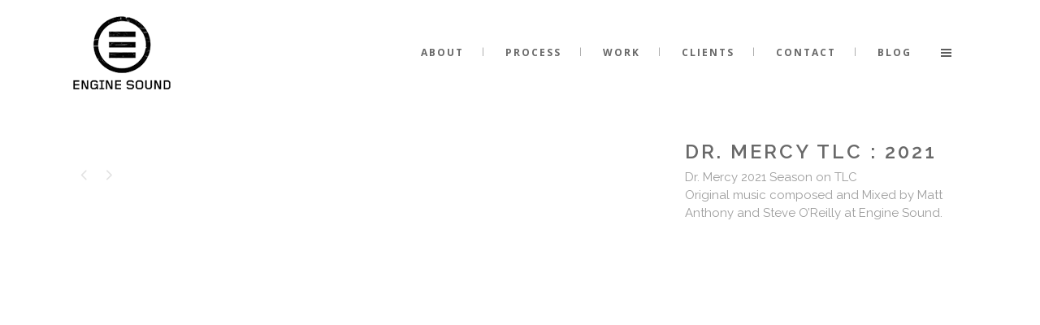

--- FILE ---
content_type: text/html; charset=UTF-8
request_url: https://enginesound.com/portfolio_page/dr-mercy-tlc-2021/
body_size: 11184
content:

<!DOCTYPE html>
<html lang="en-US">
<head>
    <meta charset="UTF-8"/>

	
			
			            <meta name=viewport content="width=device-width,initial-scale=1,user-scalable=no">
        
	<link rel="profile" href="http://gmpg.org/xfn/11" />
	    
	<meta name='robots' content='index, follow, max-image-preview:large, max-snippet:-1, max-video-preview:-1' />
	<style>img:is([sizes="auto" i], [sizes^="auto," i]) { contain-intrinsic-size: 3000px 1500px }</style>
	
	<!-- This site is optimized with the Yoast SEO plugin v26.8 - https://yoast.com/product/yoast-seo-wordpress/ -->
	<title>DR. MERCY TLC : 2021 - Engine Sound</title>
	<link rel="canonical" href="https://enginesound.com/portfolio_page/dr-mercy-tlc-2021/" />
	<meta property="og:locale" content="en_US" />
	<meta property="og:type" content="article" />
	<meta property="og:title" content="DR. MERCY TLC : 2021 - Engine Sound" />
	<meta property="og:description" content="Dr. Mercy 2021 Season on TLC Original music composed and Mixed by Matt Anthony and Steve O&#8217;Reilly at Engine Sound. &nbsp;" />
	<meta property="og:url" content="https://enginesound.com/portfolio_page/dr-mercy-tlc-2021/" />
	<meta property="og:site_name" content="Engine Sound" />
	<meta property="article:modified_time" content="2021-09-27T21:21:08+00:00" />
	<meta property="og:image" content="https://enginesound.com/wp-content/uploads/2021/08/dr.mercy_.png" />
	<meta property="og:image:width" content="1188" />
	<meta property="og:image:height" content="1074" />
	<meta property="og:image:type" content="image/png" />
	<meta name="twitter:card" content="summary_large_image" />
	<!-- / Yoast SEO plugin. -->


<link rel='dns-prefetch' href='//fonts.googleapis.com' />
<link rel="alternate" type="application/rss+xml" title="Engine Sound &raquo; Feed" href="https://enginesound.com/feed/" />
<link rel="alternate" type="application/rss+xml" title="Engine Sound &raquo; Comments Feed" href="https://enginesound.com/comments/feed/" />
<script type="text/javascript">
/* <![CDATA[ */
window._wpemojiSettings = {"baseUrl":"https:\/\/s.w.org\/images\/core\/emoji\/16.0.1\/72x72\/","ext":".png","svgUrl":"https:\/\/s.w.org\/images\/core\/emoji\/16.0.1\/svg\/","svgExt":".svg","source":{"concatemoji":"https:\/\/enginesound.com\/wp-includes\/js\/wp-emoji-release.min.js?ver=6.8.3"}};
/*! This file is auto-generated */
!function(s,n){var o,i,e;function c(e){try{var t={supportTests:e,timestamp:(new Date).valueOf()};sessionStorage.setItem(o,JSON.stringify(t))}catch(e){}}function p(e,t,n){e.clearRect(0,0,e.canvas.width,e.canvas.height),e.fillText(t,0,0);var t=new Uint32Array(e.getImageData(0,0,e.canvas.width,e.canvas.height).data),a=(e.clearRect(0,0,e.canvas.width,e.canvas.height),e.fillText(n,0,0),new Uint32Array(e.getImageData(0,0,e.canvas.width,e.canvas.height).data));return t.every(function(e,t){return e===a[t]})}function u(e,t){e.clearRect(0,0,e.canvas.width,e.canvas.height),e.fillText(t,0,0);for(var n=e.getImageData(16,16,1,1),a=0;a<n.data.length;a++)if(0!==n.data[a])return!1;return!0}function f(e,t,n,a){switch(t){case"flag":return n(e,"\ud83c\udff3\ufe0f\u200d\u26a7\ufe0f","\ud83c\udff3\ufe0f\u200b\u26a7\ufe0f")?!1:!n(e,"\ud83c\udde8\ud83c\uddf6","\ud83c\udde8\u200b\ud83c\uddf6")&&!n(e,"\ud83c\udff4\udb40\udc67\udb40\udc62\udb40\udc65\udb40\udc6e\udb40\udc67\udb40\udc7f","\ud83c\udff4\u200b\udb40\udc67\u200b\udb40\udc62\u200b\udb40\udc65\u200b\udb40\udc6e\u200b\udb40\udc67\u200b\udb40\udc7f");case"emoji":return!a(e,"\ud83e\udedf")}return!1}function g(e,t,n,a){var r="undefined"!=typeof WorkerGlobalScope&&self instanceof WorkerGlobalScope?new OffscreenCanvas(300,150):s.createElement("canvas"),o=r.getContext("2d",{willReadFrequently:!0}),i=(o.textBaseline="top",o.font="600 32px Arial",{});return e.forEach(function(e){i[e]=t(o,e,n,a)}),i}function t(e){var t=s.createElement("script");t.src=e,t.defer=!0,s.head.appendChild(t)}"undefined"!=typeof Promise&&(o="wpEmojiSettingsSupports",i=["flag","emoji"],n.supports={everything:!0,everythingExceptFlag:!0},e=new Promise(function(e){s.addEventListener("DOMContentLoaded",e,{once:!0})}),new Promise(function(t){var n=function(){try{var e=JSON.parse(sessionStorage.getItem(o));if("object"==typeof e&&"number"==typeof e.timestamp&&(new Date).valueOf()<e.timestamp+604800&&"object"==typeof e.supportTests)return e.supportTests}catch(e){}return null}();if(!n){if("undefined"!=typeof Worker&&"undefined"!=typeof OffscreenCanvas&&"undefined"!=typeof URL&&URL.createObjectURL&&"undefined"!=typeof Blob)try{var e="postMessage("+g.toString()+"("+[JSON.stringify(i),f.toString(),p.toString(),u.toString()].join(",")+"));",a=new Blob([e],{type:"text/javascript"}),r=new Worker(URL.createObjectURL(a),{name:"wpTestEmojiSupports"});return void(r.onmessage=function(e){c(n=e.data),r.terminate(),t(n)})}catch(e){}c(n=g(i,f,p,u))}t(n)}).then(function(e){for(var t in e)n.supports[t]=e[t],n.supports.everything=n.supports.everything&&n.supports[t],"flag"!==t&&(n.supports.everythingExceptFlag=n.supports.everythingExceptFlag&&n.supports[t]);n.supports.everythingExceptFlag=n.supports.everythingExceptFlag&&!n.supports.flag,n.DOMReady=!1,n.readyCallback=function(){n.DOMReady=!0}}).then(function(){return e}).then(function(){var e;n.supports.everything||(n.readyCallback(),(e=n.source||{}).concatemoji?t(e.concatemoji):e.wpemoji&&e.twemoji&&(t(e.twemoji),t(e.wpemoji)))}))}((window,document),window._wpemojiSettings);
/* ]]> */
</script>
<link rel='stylesheet' id='mb.miniAudioPlayer.css-css' href='https://enginesound.com/wp-content/plugins/wp-miniaudioplayer/css/miniplayer.css?ver=1.9.7' type='text/css' media='screen' />
<link rel='stylesheet' id='layerslider-css' href='https://enginesound.com/wp-content/plugins/LayerSlider/assets/static/layerslider/css/layerslider.css?ver=6.11.9' type='text/css' media='all' />
<link rel='stylesheet' id='ls-google-fonts-css' href='https://fonts.googleapis.com/css?family=Lato:100,300,regular,700,900%7COpen+Sans:300%7CIndie+Flower:regular%7COswald:300,regular,700&#038;subset=latin%2Clatin-ext' type='text/css' media='all' />
<style id='wp-emoji-styles-inline-css' type='text/css'>

	img.wp-smiley, img.emoji {
		display: inline !important;
		border: none !important;
		box-shadow: none !important;
		height: 1em !important;
		width: 1em !important;
		margin: 0 0.07em !important;
		vertical-align: -0.1em !important;
		background: none !important;
		padding: 0 !important;
	}
</style>
<link rel='stylesheet' id='wp-block-library-css' href='https://enginesound.com/wp-includes/css/dist/block-library/style.min.css?ver=6.8.3' type='text/css' media='all' />
<style id='classic-theme-styles-inline-css' type='text/css'>
/*! This file is auto-generated */
.wp-block-button__link{color:#fff;background-color:#32373c;border-radius:9999px;box-shadow:none;text-decoration:none;padding:calc(.667em + 2px) calc(1.333em + 2px);font-size:1.125em}.wp-block-file__button{background:#32373c;color:#fff;text-decoration:none}
</style>
<style id='global-styles-inline-css' type='text/css'>
:root{--wp--preset--aspect-ratio--square: 1;--wp--preset--aspect-ratio--4-3: 4/3;--wp--preset--aspect-ratio--3-4: 3/4;--wp--preset--aspect-ratio--3-2: 3/2;--wp--preset--aspect-ratio--2-3: 2/3;--wp--preset--aspect-ratio--16-9: 16/9;--wp--preset--aspect-ratio--9-16: 9/16;--wp--preset--color--black: #000000;--wp--preset--color--cyan-bluish-gray: #abb8c3;--wp--preset--color--white: #ffffff;--wp--preset--color--pale-pink: #f78da7;--wp--preset--color--vivid-red: #cf2e2e;--wp--preset--color--luminous-vivid-orange: #ff6900;--wp--preset--color--luminous-vivid-amber: #fcb900;--wp--preset--color--light-green-cyan: #7bdcb5;--wp--preset--color--vivid-green-cyan: #00d084;--wp--preset--color--pale-cyan-blue: #8ed1fc;--wp--preset--color--vivid-cyan-blue: #0693e3;--wp--preset--color--vivid-purple: #9b51e0;--wp--preset--gradient--vivid-cyan-blue-to-vivid-purple: linear-gradient(135deg,rgba(6,147,227,1) 0%,rgb(155,81,224) 100%);--wp--preset--gradient--light-green-cyan-to-vivid-green-cyan: linear-gradient(135deg,rgb(122,220,180) 0%,rgb(0,208,130) 100%);--wp--preset--gradient--luminous-vivid-amber-to-luminous-vivid-orange: linear-gradient(135deg,rgba(252,185,0,1) 0%,rgba(255,105,0,1) 100%);--wp--preset--gradient--luminous-vivid-orange-to-vivid-red: linear-gradient(135deg,rgba(255,105,0,1) 0%,rgb(207,46,46) 100%);--wp--preset--gradient--very-light-gray-to-cyan-bluish-gray: linear-gradient(135deg,rgb(238,238,238) 0%,rgb(169,184,195) 100%);--wp--preset--gradient--cool-to-warm-spectrum: linear-gradient(135deg,rgb(74,234,220) 0%,rgb(151,120,209) 20%,rgb(207,42,186) 40%,rgb(238,44,130) 60%,rgb(251,105,98) 80%,rgb(254,248,76) 100%);--wp--preset--gradient--blush-light-purple: linear-gradient(135deg,rgb(255,206,236) 0%,rgb(152,150,240) 100%);--wp--preset--gradient--blush-bordeaux: linear-gradient(135deg,rgb(254,205,165) 0%,rgb(254,45,45) 50%,rgb(107,0,62) 100%);--wp--preset--gradient--luminous-dusk: linear-gradient(135deg,rgb(255,203,112) 0%,rgb(199,81,192) 50%,rgb(65,88,208) 100%);--wp--preset--gradient--pale-ocean: linear-gradient(135deg,rgb(255,245,203) 0%,rgb(182,227,212) 50%,rgb(51,167,181) 100%);--wp--preset--gradient--electric-grass: linear-gradient(135deg,rgb(202,248,128) 0%,rgb(113,206,126) 100%);--wp--preset--gradient--midnight: linear-gradient(135deg,rgb(2,3,129) 0%,rgb(40,116,252) 100%);--wp--preset--font-size--small: 13px;--wp--preset--font-size--medium: 20px;--wp--preset--font-size--large: 36px;--wp--preset--font-size--x-large: 42px;--wp--preset--spacing--20: 0.44rem;--wp--preset--spacing--30: 0.67rem;--wp--preset--spacing--40: 1rem;--wp--preset--spacing--50: 1.5rem;--wp--preset--spacing--60: 2.25rem;--wp--preset--spacing--70: 3.38rem;--wp--preset--spacing--80: 5.06rem;--wp--preset--shadow--natural: 6px 6px 9px rgba(0, 0, 0, 0.2);--wp--preset--shadow--deep: 12px 12px 50px rgba(0, 0, 0, 0.4);--wp--preset--shadow--sharp: 6px 6px 0px rgba(0, 0, 0, 0.2);--wp--preset--shadow--outlined: 6px 6px 0px -3px rgba(255, 255, 255, 1), 6px 6px rgba(0, 0, 0, 1);--wp--preset--shadow--crisp: 6px 6px 0px rgba(0, 0, 0, 1);}:where(.is-layout-flex){gap: 0.5em;}:where(.is-layout-grid){gap: 0.5em;}body .is-layout-flex{display: flex;}.is-layout-flex{flex-wrap: wrap;align-items: center;}.is-layout-flex > :is(*, div){margin: 0;}body .is-layout-grid{display: grid;}.is-layout-grid > :is(*, div){margin: 0;}:where(.wp-block-columns.is-layout-flex){gap: 2em;}:where(.wp-block-columns.is-layout-grid){gap: 2em;}:where(.wp-block-post-template.is-layout-flex){gap: 1.25em;}:where(.wp-block-post-template.is-layout-grid){gap: 1.25em;}.has-black-color{color: var(--wp--preset--color--black) !important;}.has-cyan-bluish-gray-color{color: var(--wp--preset--color--cyan-bluish-gray) !important;}.has-white-color{color: var(--wp--preset--color--white) !important;}.has-pale-pink-color{color: var(--wp--preset--color--pale-pink) !important;}.has-vivid-red-color{color: var(--wp--preset--color--vivid-red) !important;}.has-luminous-vivid-orange-color{color: var(--wp--preset--color--luminous-vivid-orange) !important;}.has-luminous-vivid-amber-color{color: var(--wp--preset--color--luminous-vivid-amber) !important;}.has-light-green-cyan-color{color: var(--wp--preset--color--light-green-cyan) !important;}.has-vivid-green-cyan-color{color: var(--wp--preset--color--vivid-green-cyan) !important;}.has-pale-cyan-blue-color{color: var(--wp--preset--color--pale-cyan-blue) !important;}.has-vivid-cyan-blue-color{color: var(--wp--preset--color--vivid-cyan-blue) !important;}.has-vivid-purple-color{color: var(--wp--preset--color--vivid-purple) !important;}.has-black-background-color{background-color: var(--wp--preset--color--black) !important;}.has-cyan-bluish-gray-background-color{background-color: var(--wp--preset--color--cyan-bluish-gray) !important;}.has-white-background-color{background-color: var(--wp--preset--color--white) !important;}.has-pale-pink-background-color{background-color: var(--wp--preset--color--pale-pink) !important;}.has-vivid-red-background-color{background-color: var(--wp--preset--color--vivid-red) !important;}.has-luminous-vivid-orange-background-color{background-color: var(--wp--preset--color--luminous-vivid-orange) !important;}.has-luminous-vivid-amber-background-color{background-color: var(--wp--preset--color--luminous-vivid-amber) !important;}.has-light-green-cyan-background-color{background-color: var(--wp--preset--color--light-green-cyan) !important;}.has-vivid-green-cyan-background-color{background-color: var(--wp--preset--color--vivid-green-cyan) !important;}.has-pale-cyan-blue-background-color{background-color: var(--wp--preset--color--pale-cyan-blue) !important;}.has-vivid-cyan-blue-background-color{background-color: var(--wp--preset--color--vivid-cyan-blue) !important;}.has-vivid-purple-background-color{background-color: var(--wp--preset--color--vivid-purple) !important;}.has-black-border-color{border-color: var(--wp--preset--color--black) !important;}.has-cyan-bluish-gray-border-color{border-color: var(--wp--preset--color--cyan-bluish-gray) !important;}.has-white-border-color{border-color: var(--wp--preset--color--white) !important;}.has-pale-pink-border-color{border-color: var(--wp--preset--color--pale-pink) !important;}.has-vivid-red-border-color{border-color: var(--wp--preset--color--vivid-red) !important;}.has-luminous-vivid-orange-border-color{border-color: var(--wp--preset--color--luminous-vivid-orange) !important;}.has-luminous-vivid-amber-border-color{border-color: var(--wp--preset--color--luminous-vivid-amber) !important;}.has-light-green-cyan-border-color{border-color: var(--wp--preset--color--light-green-cyan) !important;}.has-vivid-green-cyan-border-color{border-color: var(--wp--preset--color--vivid-green-cyan) !important;}.has-pale-cyan-blue-border-color{border-color: var(--wp--preset--color--pale-cyan-blue) !important;}.has-vivid-cyan-blue-border-color{border-color: var(--wp--preset--color--vivid-cyan-blue) !important;}.has-vivid-purple-border-color{border-color: var(--wp--preset--color--vivid-purple) !important;}.has-vivid-cyan-blue-to-vivid-purple-gradient-background{background: var(--wp--preset--gradient--vivid-cyan-blue-to-vivid-purple) !important;}.has-light-green-cyan-to-vivid-green-cyan-gradient-background{background: var(--wp--preset--gradient--light-green-cyan-to-vivid-green-cyan) !important;}.has-luminous-vivid-amber-to-luminous-vivid-orange-gradient-background{background: var(--wp--preset--gradient--luminous-vivid-amber-to-luminous-vivid-orange) !important;}.has-luminous-vivid-orange-to-vivid-red-gradient-background{background: var(--wp--preset--gradient--luminous-vivid-orange-to-vivid-red) !important;}.has-very-light-gray-to-cyan-bluish-gray-gradient-background{background: var(--wp--preset--gradient--very-light-gray-to-cyan-bluish-gray) !important;}.has-cool-to-warm-spectrum-gradient-background{background: var(--wp--preset--gradient--cool-to-warm-spectrum) !important;}.has-blush-light-purple-gradient-background{background: var(--wp--preset--gradient--blush-light-purple) !important;}.has-blush-bordeaux-gradient-background{background: var(--wp--preset--gradient--blush-bordeaux) !important;}.has-luminous-dusk-gradient-background{background: var(--wp--preset--gradient--luminous-dusk) !important;}.has-pale-ocean-gradient-background{background: var(--wp--preset--gradient--pale-ocean) !important;}.has-electric-grass-gradient-background{background: var(--wp--preset--gradient--electric-grass) !important;}.has-midnight-gradient-background{background: var(--wp--preset--gradient--midnight) !important;}.has-small-font-size{font-size: var(--wp--preset--font-size--small) !important;}.has-medium-font-size{font-size: var(--wp--preset--font-size--medium) !important;}.has-large-font-size{font-size: var(--wp--preset--font-size--large) !important;}.has-x-large-font-size{font-size: var(--wp--preset--font-size--x-large) !important;}
:where(.wp-block-post-template.is-layout-flex){gap: 1.25em;}:where(.wp-block-post-template.is-layout-grid){gap: 1.25em;}
:where(.wp-block-columns.is-layout-flex){gap: 2em;}:where(.wp-block-columns.is-layout-grid){gap: 2em;}
:root :where(.wp-block-pullquote){font-size: 1.5em;line-height: 1.6;}
</style>
<link rel='stylesheet' id='contact-form-7-css' href='https://enginesound.com/wp-content/plugins/contact-form-7/includes/css/styles.css?ver=6.1.4' type='text/css' media='all' />
<link rel='stylesheet' id='wp-components-css' href='https://enginesound.com/wp-includes/css/dist/components/style.min.css?ver=6.8.3' type='text/css' media='all' />
<link rel='stylesheet' id='godaddy-styles-css' href='https://enginesound.com/wp-content/mu-plugins/vendor/wpex/godaddy-launch/includes/Dependencies/GoDaddy/Styles/build/latest.css?ver=2.0.2' type='text/css' media='all' />
<link rel='stylesheet' id='hazel-default-style-css' href='https://enginesound.com/wp-content/themes/hazel/style.css?ver=6.8.3' type='text/css' media='all' />
<link rel='stylesheet' id='hazel-font-awesome-css' href='https://enginesound.com/wp-content/themes/hazel/css/font-awesome/css/font-awesome.min.css?ver=6.8.3' type='text/css' media='all' />
<link rel='stylesheet' id='hazel-elegant-icons-css' href='https://enginesound.com/wp-content/themes/hazel/css/elegant-icons/css/elegant-icons.min.css?ver=6.8.3' type='text/css' media='all' />
<link rel='stylesheet' id='mediaelement-css' href='https://enginesound.com/wp-includes/js/mediaelement/mediaelementplayer-legacy.min.css?ver=4.2.17' type='text/css' media='all' />
<link rel='stylesheet' id='wp-mediaelement-css' href='https://enginesound.com/wp-includes/js/mediaelement/wp-mediaelement.min.css?ver=6.8.3' type='text/css' media='all' />
<link rel='stylesheet' id='hazel-stylesheet-css' href='https://enginesound.com/wp-content/themes/hazel/css/stylesheet.css?ver=6.8.3' type='text/css' media='all' />
<link rel='stylesheet' id='hazel-responsive-css' href='https://enginesound.com/wp-content/themes/hazel/css/responsive.min.css?ver=6.8.3' type='text/css' media='all' />
<link rel='stylesheet' id='hazel-style-dynamic-responsive-css' href='https://enginesound.com/wp-content/themes/hazel/css/style_dynamic_responsive.css?ver=1765911055' type='text/css' media='all' />
<link rel='stylesheet' id='hazel-style-dynamic-css' href='https://enginesound.com/wp-content/themes/hazel/css/style_dynamic.css?ver=1765911055' type='text/css' media='all' />
<style id='hazel-style-dynamic-inline-css' type='text/css'>
@media only screen and (max-width: 1000px){
    .mobile_menu_button {
        display: none !important;
    }
}

.projects_holder article .portfolio_description h5.portfolio_title a {
    font-size: 11px !important;
}

@media (min-width: 1000px){
    .q_circles_holder.three_columns .q_circle_inner {
        width: 60px;
        height: 60px;
    }
}
</style>
<link rel='stylesheet' id='js_composer_front-css' href='https://enginesound.com/wp-content/plugins/js_composer/assets/css/js_composer.min.css?ver=6.7.0' type='text/css' media='all' />
<link rel='stylesheet' id='hazel-google-fonts-css' href='https://fonts.googleapis.com/css?family=Source+Sans+Pro%3A100%2C100i%2C200%2C200i%2C300%2C300i%2C400%2C400i%2C500%2C500i%2C600%2C600i%2C700%2C700i%2C800%2C800i%2C900%2C900i%7COpen+Sans%3A100%2C100i%2C200%2C200i%2C300%2C300i%2C400%2C400i%2C500%2C500i%2C600%2C600i%2C700%2C700i%2C800%2C800i%2C900%2C900i%7CRaleway%3A100%2C100i%2C200%2C200i%2C300%2C300i%2C400%2C400i%2C500%2C500i%2C600%2C600i%2C700%2C700i%2C800%2C800i%2C900%2C900i&#038;subset=latin%2Clatin-ext&#038;ver=1.0.0' type='text/css' media='all' />
<script type="text/javascript" src="https://enginesound.com/wp-includes/js/jquery/jquery.min.js?ver=3.7.1" id="jquery-core-js"></script>
<script type="text/javascript" src="https://enginesound.com/wp-includes/js/jquery/jquery-migrate.min.js?ver=3.4.1" id="jquery-migrate-js"></script>
<script type="text/javascript" src="https://enginesound.com/wp-content/plugins/wp-miniaudioplayer/js/jquery.mb.miniAudioPlayer.js?ver=1.9.7" id="mb.miniAudioPlayer-js"></script>
<script type="text/javascript" src="https://enginesound.com/wp-content/plugins/wp-miniaudioplayer/js/map_overwrite_default_me.js?ver=1.9.7" id="map_overwrite_default_me-js"></script>
<script type="text/javascript" id="layerslider-utils-js-extra">
/* <![CDATA[ */
var LS_Meta = {"v":"6.11.9","fixGSAP":"1"};
/* ]]> */
</script>
<script type="text/javascript" src="https://enginesound.com/wp-content/plugins/LayerSlider/assets/static/layerslider/js/layerslider.utils.js?ver=6.11.9" id="layerslider-utils-js"></script>
<script type="text/javascript" src="https://enginesound.com/wp-content/plugins/LayerSlider/assets/static/layerslider/js/layerslider.kreaturamedia.jquery.js?ver=6.11.9" id="layerslider-js"></script>
<script type="text/javascript" src="https://enginesound.com/wp-content/plugins/LayerSlider/assets/static/layerslider/js/layerslider.transitions.js?ver=6.11.9" id="layerslider-transitions-js"></script>
<meta name="generator" content="Powered by LayerSlider 6.11.9 - Multi-Purpose, Responsive, Parallax, Mobile-Friendly Slider Plugin for WordPress." />
<!-- LayerSlider updates and docs at: https://layerslider.kreaturamedia.com -->
<link rel="https://api.w.org/" href="https://enginesound.com/wp-json/" /><link rel="EditURI" type="application/rsd+xml" title="RSD" href="https://enginesound.com/xmlrpc.php?rsd" />
<meta name="generator" content="WordPress 6.8.3" />
<link rel='shortlink' href='https://enginesound.com/?p=20432' />
<link rel="alternate" title="oEmbed (JSON)" type="application/json+oembed" href="https://enginesound.com/wp-json/oembed/1.0/embed?url=https%3A%2F%2Fenginesound.com%2Fportfolio_page%2Fdr-mercy-tlc-2021%2F" />
<link rel="alternate" title="oEmbed (XML)" type="text/xml+oembed" href="https://enginesound.com/wp-json/oembed/1.0/embed?url=https%3A%2F%2Fenginesound.com%2Fportfolio_page%2Fdr-mercy-tlc-2021%2F&#038;format=xml" />
<noscript><style>.vce-row-container .vcv-lozad {display: none}</style></noscript><meta name="generator" content="Powered by Visual Composer Website Builder - fast and easy-to-use drag and drop visual editor for WordPress."/>
<!-- start miniAudioPlayer custom CSS -->

<style id="map_custom_css">
       /* DO NOT REMOVE OR MODIFY */
/*{"skinName": "mattSkin", "borderRadius": 5, "main": "rgb(102, 102, 102)", "secondary": "rgb(238, 238, 238)", "playerPadding": 0}*/
/* END - DO NOT REMOVE OR MODIFY */
/*++++++++++++++++++++++++++++++++++++++++++++++++++
Copyright (c) 2001-2014. Matteo Bicocchi (Pupunzi);
http://pupunzi.com/mb.components/mb.miniAudioPlayer/demo/skinMaker.html

Skin name: mattSkin
borderRadius: 5
background: rgb(102, 102, 102)
icons: rgb(238, 238, 238)
border: rgb(225, 225, 225)
borderLeft: rgb(128, 128, 128)
borderRight: rgb(77, 77, 77)
mute: rgba(238, 238, 238, 0.4)
download: rgba(102, 102, 102, 0.4)
downloadHover: rgb(102, 102, 102)
++++++++++++++++++++++++++++++++++++++++++++++++++*/

/* Older browser (IE8) - not supporting rgba() */
.mbMiniPlayer.mattSkin .playerTable span{background-color:#666666}
.mbMiniPlayer.mattSkin .playerTable span.map_play{border-left:1px solid #666666;}
.mbMiniPlayer.mattSkin .playerTable span.map_volume{border-right:1px solid #666666;}
.mbMiniPlayer.mattSkin .playerTable span.map_volume.mute{color: #eeeeee;}
.mbMiniPlayer.mattSkin .map_download{color: #eeeeee;}
.mbMiniPlayer.mattSkin .map_download:hover{color: #eeeeee;}
.mbMiniPlayer.mattSkin .playerTable span{color: #eeeeee;}
.mbMiniPlayer.mattSkin .playerTable {border: 1px solid #eeeeee !important;}

/*++++++++++++++++++++++++++++++++++++++++++++++++*/

.mbMiniPlayer.mattSkin .playerTable{background-color:transparent; border-radius:5px !important;}
.mbMiniPlayer.mattSkin .playerTable span{background-color:rgb(102, 102, 102); padding:3px !important; font-size: 20px;}
.mbMiniPlayer.mattSkin .playerTable span.map_time{ font-size: 12px !important; width: 50px !important}
.mbMiniPlayer.mattSkin .playerTable span.map_title{ padding:4px !important}
.mbMiniPlayer.mattSkin .playerTable span.map_play{border-left:1px solid rgb(77, 77, 77); border-radius:0 4px 4px 0 !important;}
.mbMiniPlayer.mattSkin .playerTable span.map_volume{padding-left:6px !important}
.mbMiniPlayer.mattSkin .playerTable span.map_volume{border-right:1px solid rgb(128, 128, 128); border-radius:4px 0 0 4px !important;}
.mbMiniPlayer.mattSkin .playerTable span.map_volume.mute{color: rgba(238, 238, 238, 0.4);}
.mbMiniPlayer.mattSkin .map_download{color: rgba(102, 102, 102, 0.4);}
.mbMiniPlayer.mattSkin .map_download:hover{color: rgb(102, 102, 102);}
.mbMiniPlayer.mattSkin .playerTable span{color: rgb(238, 238, 238);text-shadow: none!important;}
.mbMiniPlayer.mattSkin .playerTable span{color: rgb(238, 238, 238);}
.mbMiniPlayer.mattSkin .playerTable {border: 1px solid rgb(225, 225, 225) !important;}
.mbMiniPlayer.mattSkin .playerTable span.map_title{color: #000; text-shadow:none!important}
.mbMiniPlayer.mattSkin .playerTable .jp-load-bar{background-color:rgba(102, 102, 102, 0.3);}
.mbMiniPlayer.mattSkin .playerTable .jp-play-bar{background-color:#666666;}
.mbMiniPlayer.mattSkin .playerTable span.map_volumeLevel a{background-color:rgb(255, 255, 255); height:80%!important }
.mbMiniPlayer.mattSkin .playerTable span.map_volumeLevel a.sel{background-color:#eeeeee;}
.mbMiniPlayer.mattSkin  span.map_download{font-size:50px !important;}
/* Wordpress playlist select */
.map_pl_container .pl_item.sel{background-color:rgba(102, 102, 102, 0.1) !important; color: #999}
/*++++++++++++++++++++++++++++++++++++++++++++++++*/
       </style>
	
<!-- end miniAudioPlayer custom CSS -->	
<meta name="generator" content="Powered by WPBakery Page Builder - drag and drop page builder for WordPress."/>
<link rel="icon" href="https://enginesound.com/wp-content/uploads/2021/11/cropped-enginesound512-32x32.png" sizes="32x32" />
<link rel="icon" href="https://enginesound.com/wp-content/uploads/2021/11/cropped-enginesound512-192x192.png" sizes="192x192" />
<link rel="apple-touch-icon" href="https://enginesound.com/wp-content/uploads/2021/11/cropped-enginesound512-180x180.png" />
<meta name="msapplication-TileImage" content="https://enginesound.com/wp-content/uploads/2021/11/cropped-enginesound512-270x270.png" />
<noscript><style> .wpb_animate_when_almost_visible { opacity: 1; }</style></noscript></head>

<body class="wp-singular portfolio_page-template-default single single-portfolio_page postid-20432 wp-theme-hazel hazel-core-1.0.6 vcwb ajax_fade page_not_loaded  vertical_menu_transparency vertical_menu_transparency_on select-theme-ver-4.5 wpb-js-composer js-comp-ver-6.7.0 vc_responsive">
        <div class="ajax_loader"><div class="ajax_loader_1"><div class="wave"><div class="bounce1"></div><div class="bounce2"></div><div class="bounce3"></div></div></div></div>
    
    <div class="wrapper">
    <div class="wrapper_inner">
                    <header class="page_header  regular">
		        <div class="header_inner clearfix">

			            <div class="header_top_bottom_holder">
				                <div class="header_bottom clearfix" style='' >
					                    <div class="container">
                        <div class="container_inner clearfix">
														                            <div class="header_inner_left">
																                                    <div class="mobile_menu_button"><span><i class="fa fa-bars"></i></span></div>
								                                <div class="logo_wrapper">
									                                    <div class="q_logo"><a href="https://enginesound.com/"><img class="normal" src="https://enginesound.com/wp-content/uploads/2021/12/LOGO2-1.png" alt="Logo"/><img class="light" src="https://enginesound.com/wp-content/uploads/2021/12/LOGO2-1.png" alt="Logo"/><img class="dark" src="https://enginesound.com/wp-content/uploads/2021/12/LOGO2-1.png" alt="Logo"/><img class="sticky" src="https://enginesound.com/wp-content/uploads/2021/12/LOGO2-1.png" alt="Logo"/><img class="popup" src="https://enginesound.com/wp-content/uploads/2021/12/LOGO2-1.png" alt="Logo"/></a></div>
									                                </div>
																                            </div>
																														                                    <div class="header_inner_right">
                                        <div class="side_menu_button_wrapper right">
																						                                            <div class="side_menu_button">
																								                                                    <a href="javascript:void(0)" class="popup_menu normal"><span class="popup_menu_inner"><i class="line">&nbsp;</i></span></a>
																								                                            </div>
                                        </div>
                                    </div>
								                                <nav class="main_menu drop_down right">
									<ul id="menu-matt-new" class=""><li id="nav-menu-item-20270" class="menu-item menu-item-type-post_type menu-item-object-page  narrow"><a href="https://enginesound.com/about-us-grid/" class=""><i class="menu_icon fa blank"></i><span>ABOUT</span><span class="plus"></span></a></li>
<li id="nav-menu-item-20276" class="menu-item menu-item-type-post_type menu-item-object-page  narrow"><a href="https://enginesound.com/process-shortcode/" class=""><i class="menu_icon fa blank"></i><span>PROCESS</span><span class="plus"></span></a></li>
<li id="nav-menu-item-20273" class="menu-item menu-item-type-post_type menu-item-object-page menu-item-home  narrow"><a href="https://enginesound.com/" class=""><i class="menu_icon fa blank"></i><span>WORK</span><span class="plus"></span></a></li>
<li id="nav-menu-item-20272" class="menu-item menu-item-type-post_type menu-item-object-page  narrow"><a href="https://enginesound.com/clients-carousel/" class=""><i class="menu_icon fa blank"></i><span>CLIENTS</span><span class="plus"></span></a></li>
<li id="nav-menu-item-20275" class="menu-item menu-item-type-post_type menu-item-object-page  narrow"><a href="https://enginesound.com/contact/" class=""><i class="menu_icon fa blank"></i><span>CONTACT</span><span class="plus"></span></a></li>
<li id="nav-menu-item-20271" class="menu-item menu-item-type-post_type menu-item-object-page  narrow"><a href="https://enginesound.com/blog/" class=""><i class="menu_icon fa blank"></i><span>BLOG</span><span class="plus"></span></a></li>
</ul>                                </nav>
																							                                <nav class="mobile_menu">
									<ul id="menu-matt-new-1" class=""><li id="mobile-menu-item-20270" class="menu-item menu-item-type-post_type menu-item-object-page "><a href="https://enginesound.com/about-us-grid/" class=""><span>ABOUT</span></a><span class="mobile_arrow"><i class="fa fa-angle-right"></i><i class="fa fa-angle-down"></i></span></li>
<li id="mobile-menu-item-20276" class="menu-item menu-item-type-post_type menu-item-object-page "><a href="https://enginesound.com/process-shortcode/" class=""><span>PROCESS</span></a><span class="mobile_arrow"><i class="fa fa-angle-right"></i><i class="fa fa-angle-down"></i></span></li>
<li id="mobile-menu-item-20273" class="menu-item menu-item-type-post_type menu-item-object-page menu-item-home "><a href="https://enginesound.com/" class=""><span>WORK</span></a><span class="mobile_arrow"><i class="fa fa-angle-right"></i><i class="fa fa-angle-down"></i></span></li>
<li id="mobile-menu-item-20272" class="menu-item menu-item-type-post_type menu-item-object-page "><a href="https://enginesound.com/clients-carousel/" class=""><span>CLIENTS</span></a><span class="mobile_arrow"><i class="fa fa-angle-right"></i><i class="fa fa-angle-down"></i></span></li>
<li id="mobile-menu-item-20275" class="menu-item menu-item-type-post_type menu-item-object-page "><a href="https://enginesound.com/contact/" class=""><span>CONTACT</span></a><span class="mobile_arrow"><i class="fa fa-angle-right"></i><i class="fa fa-angle-down"></i></span></li>
<li id="mobile-menu-item-20271" class="menu-item menu-item-type-post_type menu-item-object-page "><a href="https://enginesound.com/blog/" class=""><span>BLOG</span></a><span class="mobile_arrow"><i class="fa fa-angle-right"></i><i class="fa fa-angle-down"></i></span></li>
</ul>                                </nav>
								                            </div>
                        </div>
						                    </div>
                </div>
            </div>

    </header>
    <div class="popup_menu_holder_outer">
        <div class="popup_menu_holder">
            <div class="popup_menu_holder_inner">
                <nav class="popup_menu">
					<ul id="menu-matt-new-2" class=""><li id="popup-menu-item-20270" class="menu-item menu-item-type-post_type menu-item-object-page "><a href="https://enginesound.com/about-us-grid/" class=""><span>ABOUT</span></a></li>
<li id="popup-menu-item-20276" class="menu-item menu-item-type-post_type menu-item-object-page "><a href="https://enginesound.com/process-shortcode/" class=""><span>PROCESS</span></a></li>
<li id="popup-menu-item-20273" class="menu-item menu-item-type-post_type menu-item-object-page menu-item-home "><a href="https://enginesound.com/" class=""><span>WORK</span></a></li>
<li id="popup-menu-item-20272" class="menu-item menu-item-type-post_type menu-item-object-page "><a href="https://enginesound.com/clients-carousel/" class=""><span>CLIENTS</span></a></li>
<li id="popup-menu-item-20275" class="menu-item menu-item-type-post_type menu-item-object-page "><a href="https://enginesound.com/contact/" class=""><span>CONTACT</span></a></li>
<li id="popup-menu-item-20271" class="menu-item menu-item-type-post_type menu-item-object-page "><a href="https://enginesound.com/blog/" class=""><span>BLOG</span></a></li>
</ul>                </nav>
            </div>
        </div>
    </div>
		    <a id='back_to_top' href='#'>
			<span class="fa-stack">
				<span class="arrow_carrot-up"></span>
			</span>
    </a>

        <div class="content content_top_margin_none">
			            <div class="meta">

                
        <div class="seo_title">DR. MERCY TLC : 2021 - Engine Sound</div>

				
                <span id="qode_page_id">20432</span>
                <div class="body_classes">wp-singular,portfolio_page-template-default,single,single-portfolio_page,postid-20432,wp-theme-hazel,hazel-core-1.0.6,vcwb,ajax_fade,page_not_loaded,,vertical_menu_transparency,vertical_menu_transparency_on,select-theme-ver-4.5,wpb-js-composer js-comp-ver-6.7.0,vc_responsive</div>
            </div>
                    <div class="content_inner">			                        			
<div class="container" style="">
	<div class="container_inner default_template_holder clearfix">
		<div class="portfolio_single small-images">
			
<div class="two_columns_66_33 clearfix portfolio_container">
	<div class="column1">
		<div class="column_inner">
			<div class="portfolio_images">
							</div>
			<div class="portfolio_navigation">
	<div class="portfolio_prev">
		<a href="https://enginesound.com/portfolio_page/forging-the-future-2021/" rel="prev"><span class="arrow_carrot-left"></span></a>	</div> <!-- close div.portfolio_prev -->

		<div class="portfolio_next">
		<a href="https://enginesound.com/portfolio_page/izod-holiday/" rel="next"><span class="arrow_carrot-right"></span></a>	</div> <!-- close div.portfolio_next -->
</div> <!-- close div.portfolio_navigation -->		</div>
	</div>
	<div class="column2">
		<div class="column_inner">
			<div class="portfolio_detail portfolio_single_follow clearfix">

				<h3 class="info_section_title">DR. MERCY TLC : 2021</h3>
<div class="info portfolio_single_content">
	<p>Dr. Mercy 2021 Season on TLC<br />
Original music composed and Mixed by Matt Anthony and Steve O&#8217;Reilly at Engine Sound.</p>
<p>&nbsp;</p>
</div> <!-- close div.portfolio_content -->

<div class="portfolio_social_holder">
	</div> <!-- close div.portfolio_social_holder -->			</div>
		</div>
	</div>
</div>
		</div> <!-- close div.portfolio single -->
	</div> <!-- close div.container inner -->
</div> <!-- close div.container -->				

	<div class="content_bottom" >
                            	</div>

    </div>
</div>
<footer class="footer_border_columns">
	<div class="footer_inner clearfix">
							<div class="footer_bottom_holder">
				<div class="footer_bottom">
									</div>
			</div>
			</div>
</footer>
</div>
</div>
<script type="speculationrules">
{"prefetch":[{"source":"document","where":{"and":[{"href_matches":"\/*"},{"not":{"href_matches":["\/wp-*.php","\/wp-admin\/*","\/wp-content\/uploads\/*","\/wp-content\/*","\/wp-content\/plugins\/*","\/wp-content\/themes\/hazel\/*","\/*\\?(.+)"]}},{"not":{"selector_matches":"a[rel~=\"nofollow\"]"}},{"not":{"selector_matches":".no-prefetch, .no-prefetch a"}}]},"eagerness":"conservative"}]}
</script>
<script type="text/javascript" src="https://enginesound.com/wp-includes/js/dist/hooks.min.js?ver=4d63a3d491d11ffd8ac6" id="wp-hooks-js"></script>
<script type="text/javascript" src="https://enginesound.com/wp-includes/js/dist/i18n.min.js?ver=5e580eb46a90c2b997e6" id="wp-i18n-js"></script>
<script type="text/javascript" id="wp-i18n-js-after">
/* <![CDATA[ */
wp.i18n.setLocaleData( { 'text direction\u0004ltr': [ 'ltr' ] } );
/* ]]> */
</script>
<script type="text/javascript" src="https://enginesound.com/wp-content/plugins/contact-form-7/includes/swv/js/index.js?ver=6.1.4" id="swv-js"></script>
<script type="text/javascript" id="contact-form-7-js-before">
/* <![CDATA[ */
var wpcf7 = {
    "api": {
        "root": "https:\/\/enginesound.com\/wp-json\/",
        "namespace": "contact-form-7\/v1"
    },
    "cached": 1
};
/* ]]> */
</script>
<script type="text/javascript" src="https://enginesound.com/wp-content/plugins/contact-form-7/includes/js/index.js?ver=6.1.4" id="contact-form-7-js"></script>
<script type="text/javascript" src="https://enginesound.com/wp-content/themes/hazel/js/plugins/doubletaptogo.js?ver=6.8.3" id="doubletaptogo-js"></script>
<script type="text/javascript" src="https://enginesound.com/wp-content/themes/hazel/js/plugins/modernizr.min.js?ver=6.8.3" id="modernizr-js"></script>
<script type="text/javascript" src="https://enginesound.com/wp-content/themes/hazel/js/plugins/jquery.appear.js?ver=6.8.3" id="appear-js"></script>
<script type="text/javascript" src="https://enginesound.com/wp-includes/js/hoverIntent.min.js?ver=1.10.2" id="hoverIntent-js"></script>
<script type="text/javascript" src="https://enginesound.com/wp-includes/js/jquery/ui/core.min.js?ver=1.13.3" id="jquery-ui-core-js"></script>
<script type="text/javascript" src="https://enginesound.com/wp-includes/js/jquery/ui/mouse.min.js?ver=1.13.3" id="jquery-ui-mouse-js"></script>
<script type="text/javascript" src="https://enginesound.com/wp-includes/js/jquery/ui/draggable.min.js?ver=1.13.3" id="jquery-ui-draggable-js"></script>
<script type="text/javascript" src="https://enginesound.com/wp-includes/js/jquery/ui/droppable.min.js?ver=1.13.3" id="jquery-ui-droppable-js"></script>
<script type="text/javascript" src="https://enginesound.com/wp-includes/js/jquery/ui/resizable.min.js?ver=1.13.3" id="jquery-ui-resizable-js"></script>
<script type="text/javascript" src="https://enginesound.com/wp-includes/js/jquery/ui/selectable.min.js?ver=1.13.3" id="jquery-ui-selectable-js"></script>
<script type="text/javascript" src="https://enginesound.com/wp-includes/js/jquery/ui/sortable.min.js?ver=1.13.3" id="jquery-ui-sortable-js"></script>
<script type="text/javascript" src="https://enginesound.com/wp-includes/js/jquery/ui/accordion.min.js?ver=1.13.3" id="jquery-ui-accordion-js"></script>
<script type="text/javascript" src="https://enginesound.com/wp-includes/js/jquery/ui/menu.min.js?ver=1.13.3" id="jquery-ui-menu-js"></script>
<script type="text/javascript" src="https://enginesound.com/wp-includes/js/dist/dom-ready.min.js?ver=f77871ff7694fffea381" id="wp-dom-ready-js"></script>
<script type="text/javascript" src="https://enginesound.com/wp-includes/js/dist/a11y.min.js?ver=3156534cc54473497e14" id="wp-a11y-js"></script>
<script type="text/javascript" src="https://enginesound.com/wp-includes/js/jquery/ui/autocomplete.min.js?ver=1.13.3" id="jquery-ui-autocomplete-js"></script>
<script type="text/javascript" src="https://enginesound.com/wp-includes/js/jquery/ui/controlgroup.min.js?ver=1.13.3" id="jquery-ui-controlgroup-js"></script>
<script type="text/javascript" src="https://enginesound.com/wp-includes/js/jquery/ui/checkboxradio.min.js?ver=1.13.3" id="jquery-ui-checkboxradio-js"></script>
<script type="text/javascript" src="https://enginesound.com/wp-includes/js/jquery/ui/button.min.js?ver=1.13.3" id="jquery-ui-button-js"></script>
<script type="text/javascript" src="https://enginesound.com/wp-includes/js/jquery/ui/datepicker.min.js?ver=1.13.3" id="jquery-ui-datepicker-js"></script>
<script type="text/javascript" id="jquery-ui-datepicker-js-after">
/* <![CDATA[ */
jQuery(function(jQuery){jQuery.datepicker.setDefaults({"closeText":"Close","currentText":"Today","monthNames":["January","February","March","April","May","June","July","August","September","October","November","December"],"monthNamesShort":["Jan","Feb","Mar","Apr","May","Jun","Jul","Aug","Sep","Oct","Nov","Dec"],"nextText":"Next","prevText":"Previous","dayNames":["Sunday","Monday","Tuesday","Wednesday","Thursday","Friday","Saturday"],"dayNamesShort":["Sun","Mon","Tue","Wed","Thu","Fri","Sat"],"dayNamesMin":["S","M","T","W","T","F","S"],"dateFormat":"MM d, yy","firstDay":1,"isRTL":false});});
/* ]]> */
</script>
<script type="text/javascript" src="https://enginesound.com/wp-includes/js/jquery/ui/dialog.min.js?ver=1.13.3" id="jquery-ui-dialog-js"></script>
<script type="text/javascript" src="https://enginesound.com/wp-includes/js/jquery/ui/effect.min.js?ver=1.13.3" id="jquery-effects-core-js"></script>
<script type="text/javascript" src="https://enginesound.com/wp-includes/js/jquery/ui/effect-blind.min.js?ver=1.13.3" id="jquery-effects-blind-js"></script>
<script type="text/javascript" src="https://enginesound.com/wp-includes/js/jquery/ui/effect-bounce.min.js?ver=1.13.3" id="jquery-effects-bounce-js"></script>
<script type="text/javascript" src="https://enginesound.com/wp-includes/js/jquery/ui/effect-clip.min.js?ver=1.13.3" id="jquery-effects-clip-js"></script>
<script type="text/javascript" src="https://enginesound.com/wp-includes/js/jquery/ui/effect-drop.min.js?ver=1.13.3" id="jquery-effects-drop-js"></script>
<script type="text/javascript" src="https://enginesound.com/wp-includes/js/jquery/ui/effect-explode.min.js?ver=1.13.3" id="jquery-effects-explode-js"></script>
<script type="text/javascript" src="https://enginesound.com/wp-includes/js/jquery/ui/effect-fade.min.js?ver=1.13.3" id="jquery-effects-fade-js"></script>
<script type="text/javascript" src="https://enginesound.com/wp-includes/js/jquery/ui/effect-fold.min.js?ver=1.13.3" id="jquery-effects-fold-js"></script>
<script type="text/javascript" src="https://enginesound.com/wp-includes/js/jquery/ui/effect-highlight.min.js?ver=1.13.3" id="jquery-effects-highlight-js"></script>
<script type="text/javascript" src="https://enginesound.com/wp-includes/js/jquery/ui/effect-pulsate.min.js?ver=1.13.3" id="jquery-effects-pulsate-js"></script>
<script type="text/javascript" src="https://enginesound.com/wp-includes/js/jquery/ui/effect-size.min.js?ver=1.13.3" id="jquery-effects-size-js"></script>
<script type="text/javascript" src="https://enginesound.com/wp-includes/js/jquery/ui/effect-scale.min.js?ver=1.13.3" id="jquery-effects-scale-js"></script>
<script type="text/javascript" src="https://enginesound.com/wp-includes/js/jquery/ui/effect-shake.min.js?ver=1.13.3" id="jquery-effects-shake-js"></script>
<script type="text/javascript" src="https://enginesound.com/wp-includes/js/jquery/ui/effect-slide.min.js?ver=1.13.3" id="jquery-effects-slide-js"></script>
<script type="text/javascript" src="https://enginesound.com/wp-includes/js/jquery/ui/effect-transfer.min.js?ver=1.13.3" id="jquery-effects-transfer-js"></script>
<script type="text/javascript" src="https://enginesound.com/wp-includes/js/jquery/ui/progressbar.min.js?ver=1.13.3" id="jquery-ui-progressbar-js"></script>
<script type="text/javascript" src="https://enginesound.com/wp-includes/js/jquery/ui/slider.min.js?ver=1.13.3" id="jquery-ui-slider-js"></script>
<script type="text/javascript" src="https://enginesound.com/wp-includes/js/jquery/ui/spinner.min.js?ver=1.13.3" id="jquery-ui-spinner-js"></script>
<script type="text/javascript" src="https://enginesound.com/wp-includes/js/jquery/ui/tabs.min.js?ver=1.13.3" id="jquery-ui-tabs-js"></script>
<script type="text/javascript" src="https://enginesound.com/wp-includes/js/jquery/ui/tooltip.min.js?ver=1.13.3" id="jquery-ui-tooltip-js"></script>
<script type="text/javascript" src="https://enginesound.com/wp-content/themes/hazel/js/plugins/absoluteCounter.min.js?ver=6.8.3" id="absoluteCounter-js"></script>
<script type="text/javascript" src="https://enginesound.com/wp-content/themes/hazel/js/plugins/jquery.easy-pie-chart.js?ver=6.8.3" id="easypiechart-js"></script>
<script type="text/javascript" src="https://enginesound.com/wp-content/themes/hazel/js/plugins/jquery.mixitup.min.js?ver=6.8.3" id="mixitup-js"></script>
<script type="text/javascript" src="https://enginesound.com/wp-content/themes/hazel/js/plugins/jquery.nicescroll.min.js?ver=6.8.3" id="nicescroll-js"></script>
<script type="text/javascript" src="https://enginesound.com/wp-content/plugins/js_composer/assets/lib/prettyphoto/js/jquery.prettyPhoto.min.js?ver=6.7.0" id="prettyphoto-js"></script>
<script type="text/javascript" src="https://enginesound.com/wp-content/themes/hazel/js/plugins/jquery.fitvids.js?ver=6.8.3" id="fitvids-js"></script>
<script type="text/javascript" src="https://enginesound.com/wp-content/plugins/js_composer/assets/lib/flexslider/jquery.flexslider.min.js?ver=6.7.0" id="flexslider-js"></script>
<script type="text/javascript" id="mediaelement-core-js-before">
/* <![CDATA[ */
var mejsL10n = {"language":"en","strings":{"mejs.download-file":"Download File","mejs.install-flash":"You are using a browser that does not have Flash player enabled or installed. Please turn on your Flash player plugin or download the latest version from https:\/\/get.adobe.com\/flashplayer\/","mejs.fullscreen":"Fullscreen","mejs.play":"Play","mejs.pause":"Pause","mejs.time-slider":"Time Slider","mejs.time-help-text":"Use Left\/Right Arrow keys to advance one second, Up\/Down arrows to advance ten seconds.","mejs.live-broadcast":"Live Broadcast","mejs.volume-help-text":"Use Up\/Down Arrow keys to increase or decrease volume.","mejs.unmute":"Unmute","mejs.mute":"Mute","mejs.volume-slider":"Volume Slider","mejs.video-player":"Video Player","mejs.audio-player":"Audio Player","mejs.captions-subtitles":"Captions\/Subtitles","mejs.captions-chapters":"Chapters","mejs.none":"None","mejs.afrikaans":"Afrikaans","mejs.albanian":"Albanian","mejs.arabic":"Arabic","mejs.belarusian":"Belarusian","mejs.bulgarian":"Bulgarian","mejs.catalan":"Catalan","mejs.chinese":"Chinese","mejs.chinese-simplified":"Chinese (Simplified)","mejs.chinese-traditional":"Chinese (Traditional)","mejs.croatian":"Croatian","mejs.czech":"Czech","mejs.danish":"Danish","mejs.dutch":"Dutch","mejs.english":"English","mejs.estonian":"Estonian","mejs.filipino":"Filipino","mejs.finnish":"Finnish","mejs.french":"French","mejs.galician":"Galician","mejs.german":"German","mejs.greek":"Greek","mejs.haitian-creole":"Haitian Creole","mejs.hebrew":"Hebrew","mejs.hindi":"Hindi","mejs.hungarian":"Hungarian","mejs.icelandic":"Icelandic","mejs.indonesian":"Indonesian","mejs.irish":"Irish","mejs.italian":"Italian","mejs.japanese":"Japanese","mejs.korean":"Korean","mejs.latvian":"Latvian","mejs.lithuanian":"Lithuanian","mejs.macedonian":"Macedonian","mejs.malay":"Malay","mejs.maltese":"Maltese","mejs.norwegian":"Norwegian","mejs.persian":"Persian","mejs.polish":"Polish","mejs.portuguese":"Portuguese","mejs.romanian":"Romanian","mejs.russian":"Russian","mejs.serbian":"Serbian","mejs.slovak":"Slovak","mejs.slovenian":"Slovenian","mejs.spanish":"Spanish","mejs.swahili":"Swahili","mejs.swedish":"Swedish","mejs.tagalog":"Tagalog","mejs.thai":"Thai","mejs.turkish":"Turkish","mejs.ukrainian":"Ukrainian","mejs.vietnamese":"Vietnamese","mejs.welsh":"Welsh","mejs.yiddish":"Yiddish"}};
/* ]]> */
</script>
<script type="text/javascript" src="https://enginesound.com/wp-includes/js/mediaelement/mediaelement-and-player.min.js?ver=4.2.17" id="mediaelement-core-js"></script>
<script type="text/javascript" src="https://enginesound.com/wp-includes/js/mediaelement/mediaelement-migrate.min.js?ver=6.8.3" id="mediaelement-migrate-js"></script>
<script type="text/javascript" id="mediaelement-js-extra">
/* <![CDATA[ */
var _wpmejsSettings = {"pluginPath":"\/wp-includes\/js\/mediaelement\/","classPrefix":"mejs-","stretching":"responsive","audioShortcodeLibrary":"mediaelement","videoShortcodeLibrary":"mediaelement"};
/* ]]> */
</script>
<script type="text/javascript" src="https://enginesound.com/wp-includes/js/mediaelement/wp-mediaelement.min.js?ver=6.8.3" id="wp-mediaelement-js"></script>
<script type="text/javascript" src="https://enginesound.com/wp-content/themes/hazel/js/plugins/infiniteScroll.min.js?ver=6.8.3" id="infiniteScroll-js"></script>
<script type="text/javascript" src="https://enginesound.com/wp-content/themes/hazel/js/plugins/jquery.waitforimages.js?ver=6.8.3" id="waitForImages-js"></script>
<script type="text/javascript" src="https://enginesound.com/wp-includes/js/jquery/jquery.form.min.js?ver=4.3.0" id="jquery-form-js"></script>
<script type="text/javascript" src="https://enginesound.com/wp-content/themes/hazel/js/plugins/waypoints.min.js?ver=6.8.3" id="waypoints-js"></script>
<script type="text/javascript" src="https://enginesound.com/wp-content/themes/hazel/js/plugins/jplayer.min.js?ver=6.8.3" id="jPlayer-js"></script>
<script type="text/javascript" src="https://enginesound.com/wp-content/themes/hazel/js/plugins/bootstrap.carousel.js?ver=6.8.3" id="bootstrapCarousel-js"></script>
<script type="text/javascript" src="https://enginesound.com/wp-content/themes/hazel/js/plugins/skrollr.js?ver=6.8.3" id="skrollr-js"></script>
<script type="text/javascript" src="https://enginesound.com/wp-content/themes/hazel/js/plugins/Chart.min.js?ver=6.8.3" id="chart-js"></script>
<script type="text/javascript" src="https://enginesound.com/wp-content/themes/hazel/js/plugins/jquery.easing.1.3.js?ver=6.8.3" id="easing-js"></script>
<script type="text/javascript" src="https://enginesound.com/wp-content/themes/hazel/js/plugins/jquery.carouFredSel-6.2.1.js?ver=6.8.3" id="carouFredSel-js"></script>
<script type="text/javascript" src="https://enginesound.com/wp-content/themes/hazel/js/plugins/lemmon-slider.js?ver=6.8.3" id="lemmonSlider-js"></script>
<script type="text/javascript" src="https://enginesound.com/wp-content/themes/hazel/js/plugins/jquery.mousewheel.min.js?ver=6.8.3" id="mousewheel-js"></script>
<script type="text/javascript" src="https://enginesound.com/wp-content/themes/hazel/js/plugins/jquery.touchSwipe.min.js?ver=6.8.3" id="touchSwipe-js"></script>
<script type="text/javascript" src="https://enginesound.com/wp-content/plugins/js_composer/assets/lib/bower/isotope/dist/isotope.pkgd.min.js?ver=6.7.0" id="isotope-js"></script>
<script type="text/javascript" src="https://enginesound.com/wp-content/themes/hazel/js/plugins/SmoothScroll.js?ver=6.8.3" id="smoothScroll-js"></script>
<script type="text/javascript" src="https://enginesound.com/wp-content/themes/hazel/js/default_dynamic.js?ver=1765911056" id="hazel-default-dynamic-js"></script>
<script type="text/javascript" src="https://enginesound.com/wp-content/themes/hazel/js/default.js?ver=6.8.3" id="hazel-default-js"></script>
<script type="text/javascript" src="https://enginesound.com/wp-includes/js/comment-reply.min.js?ver=6.8.3" id="comment-reply-js" async="async" data-wp-strategy="async"></script>
<script type="text/javascript" src="https://enginesound.com/wp-content/themes/hazel/js/ajax.min.js?ver=6.8.3" id="hazel-ajax-js"></script>
<script type="text/javascript" src="https://enginesound.com/wp-content/plugins/js_composer/assets/js/dist/js_composer_front.min.js?ver=6.7.0" id="wpb_composer_front_js-js"></script>
<script type="text/javascript" id="qode-like-js-extra">
/* <![CDATA[ */
var qodeLike = {"ajaxurl":"https:\/\/enginesound.com\/wp-admin\/admin-ajax.php"};
/* ]]> */
</script>
<script type="text/javascript" src="https://enginesound.com/wp-content/themes/hazel/js/qode-like.js?ver=1.0" id="qode-like-js"></script>

	<!-- start miniAudioPlayer initializer -->
	<script type="text/javascript">

	let isGutenberg = true;
	let miniAudioPlayer_replaceDefault = 1;
	let miniAudioPlayer_excluded = "map_excluded";
	let miniAudioPlayer_replaceDefault_show_title = 1;

	let miniAudioPlayer_defaults = {
				inLine:true,
                width:"350",
				skin:"mattSkin",
				animate:true,
				volume:1,
				autoplay:false,
				showVolumeLevel:false,
				allowMute: false,
				showTime:false,
				id3:false,
				showRew:false,
				addShadow: false,
				downloadable:false,
				downloadPage: null,
				swfPath:"https://enginesound.com/wp-content/plugins/wp-miniaudioplayer/js/",
				onReady: function(player, $controlsBox){
				   if(player.opt.downloadable && player.opt.downloadablesecurity && !false){
				        jQuery(".map_download", $controlsBox).remove();
				   }
				}
		};

    function initializeMiniAudioPlayer(){
         jQuery(".mejs-container a").addClass(miniAudioPlayer_excluded);
         jQuery("a[href *= '.mp3']").not(".map_excluded").not(".wp-playlist-caption").not("[download]").mb_miniPlayer(miniAudioPlayer_defaults);
    }

    //if(1)
        jQuery("body").addClass("map_replaceDefault");

	jQuery(function(){
     // if(1)
         setTimeout(function(){replaceDefault();},10);
      
      initializeMiniAudioPlayer();
      jQuery(document).ajaxSuccess(function(event, xhr, settings) {
        initializeMiniAudioPlayer();
      });
	});
	</script>
	<!-- end miniAudioPlayer initializer -->

	</body>
</html>	

--- FILE ---
content_type: text/css
request_url: https://enginesound.com/wp-content/themes/hazel/css/style_dynamic.css?ver=1765911055
body_size: 2897
content:
            /* Webkit */
            ::selection {
            background: #f77c00;
            }
				            /* Gecko/Mozilla */
            ::-moz-selection {
            background: #f77c00;
            }
		
		
            h1 a:hover,
            h2 a:hover,
            h3 a:hover,
            h4 a:hover,
            h5 a:hover,
            h6 a:hover,
            .blog_holder article.sticky .post_text h3 a,
            .blog_holder.masonry article.sticky .post_text h5 a,
            .blog_holder.masonry_full_width article.sticky .post_text h5 a,
            .blog_holder article .post_info,
            .blog_holder article .post_info a,
            .blog_holder article.format-quote .post_text:hover .post_info .social_share_dropdown span,
            .blog_holder article.format-link .post_text:hover .post_info .social_share_dropdown span,
            .latest_post_inner .post_comments:hover i,
            .blog_holder article .post_description a:hover,
            .blog_holder article .post_description .post_comments:hover,
            .blog_like a:hover i,
            .blog_like a.liked i,
            .blog_like a:hover span,
            .blog_holder article.format-quote .post_text i.qoute_mark,
            .blog_holder article.format-link .post_text i.link_mark,
            .single_tags  a,
            .widget .tagcloud a,
            .comment_holder .comment .text .replay,
            .comment_holder .comment .text .comment-reply-link,
            .comment_holder .comment .text .replay:hover,
            .comment_holder .comment .text .comment-reply-link:hover,
            div.comment_form form p.logged-in-as a,
            .blog_holder.masonry .post_author a,
            .blog_holder.masonry_full_width .post_author a,
            .blog_holder.masonry article .post_info a:hover,
            .blog_holder.masonry_full_width article .post_info a:hover,
            .q_masonry_blog article .q_masonry_blog_post_info a:hover,
            .latest_post_holder .post_info_section.date_hour_holder:hover,
            .latest_post_holder.boxes .latest_post_author_holder a,
            .latest_post_inner .post_infos a:hover,
            .latest_post_holder .post_info_section:hover .latest_post_info_icon,
            header:not(.with_hover_bg_color) nav.main_menu > ul > li:hover > a,
            nav.main_menu>ul>li.active > a,
            .drop_down .second .inner > ul > li > a:hover,
            .drop_down .second .inner ul li.sub ul li a:hover,
            nav.mobile_menu ul li a:hover,
            nav.mobile_menu ul li.active > a,
            .side_menu_button > a:hover,
            .mobile_menu_button span:hover,
            .vertical_menu ul li a:hover,
            .vertical_menu_toggle .second .inner ul li a:hover,
            .header_top #lang_sel ul li ul li a:hover,
            .header_top #lang_sel_click ul li ul li a:hover,
            .header_top #lang_sel_list ul li a.lang_sel_sel,
            .header_top #lang_sel_list ul li a:hover,
            aside .widget #lang_sel a.lang_sel_sel:hover,
            aside .widget #lang_sel_click a.lang_sel_sel:hover,
            aside .widget #lang_sel ul ul a:hover,
            aside .widget #lang_sel_click ul ul a:hover,
            aside .widget #lang_sel_list li a.lang_sel_sel,
            aside .widget #lang_sel_list li a:hover,
            .portfolio_detail .info .info_section_title,
            .portfolio_detail .info .info_section_title a,
            .portfolio_detail .social_share_icon,
            .portfolio_detail .social_share_holder:hover .social_share_title,
            .portfolio_navigation .portfolio_prev a:hover,
            .portfolio_navigation .portfolio_next a:hover,
            .portfolio_navigation .portfolio_button a:hover,
            .projects_holder article .portfolio_description .project_category,
            .projects_holder.hover_text article .project_category,
            .portfolio_slider li.item .project_category,
            .q_accordion_holder.accordion .ui-accordion-header:hover,
            .q_accordion_holder.accordion.with_icon .ui-accordion-header i,
            .q_accordion_holder.boxed .ui-state-active .tab-title,
            blockquote.with_quote_icon i,
            .q_dropcap,
            .testimonials .testimonial_text_inner p.testimonial_author span.author_company,
            .testimonial_content_inner .testimonial_author .company_position,
            .q_tabs .tabs-nav li.active a:hover,
            .q_tabs .tabs-nav li a:hover,
            .q_tabs.horizontal .tabs-nav li.active a,
            .price_in_table .value,
            .price_in_table .price,
            .q_font_elegant_holder.q_icon_shortcode:hover,
            .q_font_awsome_icon_holder.q_icon_shortcode:hover,
            .q_icon_with_title.normal_icon .icon_holder:hover .icon_text_icon,
            .box_holder_icon_inner.normal_icon .icon_holder_inner:hover .icon_text_icon,
            .q_progress_bars_icons_inner.square .bar.active i,
            .q_progress_bars_icons_inner.circle .bar.active i,
            .q_progress_bars_icons_inner.normal .bar.active i,
            .q_progress_bars_icons_inner .bar.active i.fa-circle,
            .q_progress_bars_icons_inner.square .bar.active .q_font_elegant_icon,
            .q_progress_bars_icons_inner.circle .bar.active .q_font_elegant_icon,
            .q_progress_bars_icons_inner.normal .bar.active .q_font_elegant_icon,
            .q_list.number ul>li:before,
            .social_share_list_holder ul li i:hover,
            .service_table_inner li.service_table_title_holder .service_table_icon,
            .qbutton:not(.white):hover,
            .load_more a:hover,
            .blog_load_more_button a:hover,
            #submit_comment:hover,
            .drop_down .wide .second ul li .qbutton:hover,
            .drop_down .wide .second ul li ul li .qbutton:hover,
            nav.content_menu ul li.active:hover i,
            nav.content_menu ul li:hover i,
            nav.content_menu ul li.active:hover a,
            nav.content_menu ul li:hover a,
            .more_facts_button:hover,
            aside.sidebar .widget a:hover,
            .header-widget.widget_nav_menu ul.menu li a:hover,
            .breadcrumb a:hover,
            .title.breadcrumbs_title .breadcrumb a:hover,
            .title.breadcrumbs_title .breadcrumb span.current,
            input.wpcf7-form-control.wpcf7-submit:not([disabled]):hover,
            .woocommerce-account .woocommerce-MyAccount-navigation ul li.is-active a,
            .woocommerce-account .woocommerce-MyAccount-navigation ul li a:hover,
            .select2-container--default.select2-container--open .select2-selection--single,
            .select2-container--default .select2-results__option[aria-selected=true],
            .select2-container--default .select2-results__option--highlighted[aria-selected]{
            color: #f77c00;
            }

            .header_top #lang_sel > ul > li > a:hover,
            .header_top #lang_sel_click > ul > li> a:hover,
            .filter_holder ul li.active span,
            .filter_holder ul li:hover span,
            .q_social_icon_holder.normal_social:hover .simple_social,
            .q_steps_holder .circle_small:hover span,
            .q_steps_holder .circle_small:hover .step_title,
            .social_share_holder:hover > a{
            color: #f77c00 !important;
            }

            .blog_holder article .post_text .post_info .post_author,
            .blog_holder article .post_text .post_info .time,
            .blog_holder article .post_text .post_info .post_category,
            .blog_holder article .post_text .post_info .post_comments,
            .blog_holder.masonry article .post_text .post_info .post_comments a,
            .blog_holder article .post_text .post_info .blog_like,
            .blog_holder article .post_text .post_info .blog_share,
            .drop_down .second,
            .drop_down .narrow .second .inner ul li ul,
            .header_top #lang_sel ul ul ,
            .header_top #lang_sel_click ul ul,
            .portfolio_slides .hover_feature_holder_inner .qbutton:hover,
            .q_accordion_holder.accordion .ui-accordion-header.ui-state-active .accordion_mark,
            .q_accordion_holder.accordion.boxed .ui-accordion-header.ui-state-active,
            .testimonials_holder.light .flex-direction-nav a:hover,
            .q_font_awsome_icon_square:hover,
            .q_font_awsome_icon_circle:hover,
            .q_font_elegant_holder.circle:hover,
            .q_font_elegant_holder.square:hover,
            .q_font_elegant_holder.circle:hover,
            .q_font_awsome_icon_circle:hover,
            .q_progress_bars_icons_inner.circle .bar .bar_noactive,
            .q_progress_bars_icons_inner.square .bar .bar_noactive,
            .page_share,
            .q_steps_holder .circle_small_wrapper,
            .animated_icon_inner span.animated_icon_back .animated_icon,
            .qbutton,
            .load_more a,
            .blog_load_more_button a,
            .post-password-form input[type="submit"],
            #submit_comment,
            #submit_comment:hover,
            .drop_down .wide .second ul li .qbutton,
            .drop_down .wide .second ul li ul li .qbutton,
            .qbutton.white:hover,
            .qbutton.solid_color,
            .qbutton:hover,
            .post-password-form input[type="submit"]:hover
            .header-widget.widget_nav_menu ul ul,
            #back_to_top:hover > span,
            input.wpcf7-form-control.wpcf7-submit,
            input.wpcf7-form-control.wpcf7-submit[disabled],
            input.wpcf7-form-control.wpcf7-submit:not([disabled]),
            input.wpcf7-form-control.wpcf7-submit:not([disabled]):hover{
            border-color: #f77c00;
            }

            .q_icon_with_title .icon_holder:hover .icon_holder_inner,
            .q_icon_with_title .icon_holder:hover .fa-stack,
            .q_icon_with_title .icon_holder:hover .q_font_elegant_holder,
            .box_holder_icon_inner.circle .icon_holder_inner:hover,
            .box_holder_icon_inner.square .icon_holder_inner:hover,
            .box_holder_icon_inner.square .icon_holder_inner:hover .fa-stack,
            .box_holder_icon_inner.circle .icon_holder_inner:hover .fa-stack,
            .box_holder_icon_inner .icon_holder_inner:hover .q_font_elegant_holder.circle,
            .box_holder_icon_inner .icon_holder_inner:hover .q_font_elegant_holder.square,
            .q_circles_holder .q_circle_inner:hover .q_circle_inner2,
            .q_circles_holder .q_circle_inner:hover {
            border-color: #f77c00 !important;
            }

            #respond textarea:focus,
            #respond input[type='text']:focus,
            .contact_form input[type='text']:focus,
            .contact_form  textarea:focus,
            .q_masonry_blog article.format-link:hover,
            .q_masonry_blog article.format-quote:hover,
            .latest_post_holder .latest_post_date .post_publish_day,
            .mejs-controls .mejs-time-rail .mejs-time-current,
            .mejs-controls .mejs-time-rail .mejs-time-handle,
            .mejs-controls .mejs-horizontal-volume-slider .mejs-horizontal-volume-current,
            .popup_menu:hover .line,
            .popup_menu:hover .line:after,
            .popup_menu:hover .line:before,
            .projects_holder .hover_icon_holder .hover_icon,
            .portfolio_slider .hover_icon_holder .hover_icon,
            .projects_holder .hover_icon_holder.portfolio_like,
            .portfolio_slider .hover_icon_holder.portfolio_like,
            .projects_masonry_holder .hover_icon_holder.portfolio_like,
            .q_accordion_holder.accordion .ui-accordion-header.ui-state-active .accordion_mark_icon,
            .q_dropcap.circle,
            .q_dropcap.square,
            .gallery_holder ul li .gallery_hover i,
            .testimonials_holder.light .flex-direction-nav a:hover,
            .q_tabs.vertical .tabs-nav li.active a,
            .q_tabs.boxed .tabs-nav li.active a,
            .q_message,
            .q_price_table.active .active_text,
            .price_table_inner .price_button a:hover,
            .active .price_table_inner .price_button a,
            .q_list.circle ul>li:before,
            .q_list.number.circle_number ul>li:before,
            .vc_text_separator.full div,
            .q_pie_graf_legend ul li .color_holder,
            .q_line_graf_legend ul li .color_holder,
            .q_team .q_team_text_inner .separator,
            .circle_item .circle:hover,
            .qode_call_to_action.container,
            .animated_icon_inner span.animated_icon_back .animated_icon,
            .q_progress_bar .progress_content,
            .q_progress_bars_vertical .progress_content_outer .progress_content,
            .qbutton,
            .load_more a,
            .post-password-form input[type="submit"],
            .blog_load_more_button a,
            #submit_comment,
            .drop_down .wide .second ul li .qbutton,
            .drop_down .wide .second ul li ul li .qbutton,
            .qbutton.white:hover,
            .qbutton.solid_color,
            #wp-calendar td#today,
            #back_to_top:hover > span,
            .latest_post_holder.boxes .q_font_elegant_holder.circle,
            .blog_holder.masonry article .q_font_elegant_holder.circle,
            input.wpcf7-form-control.wpcf7-submit,
            div.wpcf7-response-output.wpcf7-mail-sent-ok,
            div.wpcf7-response-output.wpcf7-validation-errors{
            background-color: #f77c00;
            }

            .blog_holder article.format-link .post_text:hover .post_text_inner,
            .blog_holder article.format-quote .post_text:hover .post_text_inner,
            .q_icon_with_title .icon_holder:hover .fa-stack,
            .q_icon_with_title.circle .icon_holder:hover .q_font_elegant_holder,
            .q_icon_with_title.square .icon_holder:hover .q_font_elegant_holder,
            .box_holder_icon_inner.square .icon_holder_inner:hover .fa-stack,
            .box_holder_icon_inner.circle .icon_holder_inner:hover .fa-stack,
            .box_holder_icon_inner .icon_holder_inner:hover .q_font_elegant_holder.circle,
            .box_holder_icon_inner .icon_holder_inner:hover .q_font_elegant_holder.square,
            .q_circles_holder .q_circle_inner:hover .q_circle_inner2 {
            background-color: #f77c00 !important;
            }

			

		
		
				            body{
							                font-family: 'Raleway', sans-serif;
						 color: #9d9d9d; 			 font-size: 15px; 			font-weight: 400;            }
															            span.highlight {
            background-color: #f77c00;
            }
		
		
												
		

		
						
		
		
									                    .content{
                    margin-top: -130px;
                    }
				
					
		
		            .logo_wrapper,
            .side_menu_button,
            .shopping_cart_inner
            {
            height: 130px;
            }
            .content.content_top_margin{
            margin-top: 130px !important;
            }

            header:not(.centered_logo) .header_fixed_right_area {
            line-height: 130px;
            }

		
		
		
		
		                @media only screen and (min-width: 1000px){
                header.fixed_hiding .q_logo a,
                header.fixed_hiding .q_logo{
                max-height: 45px;
                }
                }

				
		            .touch section.parallax_section_holder{
            height: auto !important;
            min-height: 300px;
            background-position: center top !important;
            background-attachment: scroll;
            background-size: cover;
            }
				            nav.main_menu > ul > li > a{
            line-height: 130px;
            }
		
		
		
				
		
		
		
		
																		

						
		
		
		
						
				
		
								            .title h1{
						                font-family: 'Raleway', sans-serif;
						font-size: 60px; 												letter-spacing: 7px;             }

		
		            h2,
            h2 a{
									font-size: 24px; 			line-height: 25px; 									letter-spacing: 3px; 			text-transform: uppercase;             }
				            h3,h3 a{
									font-size: 24px; 			line-height: 25px; 									letter-spacing: 3px; 			text-transform: uppercase;             }
				            h4,
            h4 a{
									font-size: 17px; 			line-height: 25px; 						font-weight: 400; 						            }
				            h5,
            h5 a{
									font-size: 17px; 			line-height: 20px; 						font-weight: 600; 			letter-spacing: 3px; 			text-transform: uppercase;             }
						            p{
			color: #9d9d9d;						font-size: 15px;			line-height: 22px;						font-weight: 400;						            }
            .breadcrumb a,
            .filter_holder ul li span,
            blockquote h5,
            .q_social_icon_holder i.simple_social,
            .header-widget.widget_nav_menu ul.menu li a,
            .side_menu a,
            .side_menu li,
            .side_menu span,
            .side_menu p,
            .side_menu .widget.widget_rss li a.rsswidget,
            .side_menu #wp-calendar caption,
            .side_menu #wp-calendar th,
            .side_menu #wp-calendar td,
            aside .widget #lang_sel_list li a,
            aside .widget #lang_sel li a,
            aside .widget #lang_sel_click li a,
            section.side_menu #lang_sel_list li a,
            section.side_menu #lang_sel li a,
            section.side_menu #lang_sel_click li a,
            footer #lang_sel_list li a,
            footer #lang_sel li a,
            footer #lang_sel_click li a,
            footer #lang_sel_list.lang_sel_list_horizontal a,
            footer #lang_sel_list.lang_sel_list_vertical a,
            .side_menu #lang_sel_list.lang_sel_list_horizontal a,
            .side_menu #lang_sel_list.lang_sel_list_vertical a,
            #lang_sel_footer a{
			color: #9d9d9d;            }

            footer #lang_sel ul li a,
            footer #lang_sel ul ul a,
            footer #lang_sel_click ul li a,
            footer #lang_sel_click ul ul a,
            footer #lang_sel_click ul ul a span,
            section.side_menu #lang_sel ul li a,
            section.side_menu #lang_sel ul ul a,
            section.side_menu #lang_sel ul ul a:visited,
            section.side_menu #lang_sel_click > ul > li > a,
            section.side_menu #lang_sel_click ul ul a,
            section.side_menu #lang_sel_click ul ul a:visited{
			color: #9d9d9d !important;            }
									
		
						
		
		
								            .q_message{
			background-color: #415dba;
            }
								
		
		            .qbutton,
            .qbutton.medium,
            #submit_comment,
            .load_more a,
            .blog_load_more_button a,
            .woocommerce .button,
            .woocommerce-page .button,
            .woocommerce-page input[type="submit"],
            .woocommerce input[type="submit"],
            .woocommerce ul.products li.product .added_to_cart,
            input.wpcf7-form-control.wpcf7-submit,
            input.wpcf7-form-control.wpcf7-submit:not([disabled]),
            .post-password-form input[type="submit"]{
			font-size: 12px;letter-spacing: 4px;            }
			
		
		

		

		
		            .q_counter_holder span.counter{
						    font-weight: 400; 			    font-size: 85px; 						            }
				            .q_counter_holder p.counter_text{
						    font-weight: 700; 						    letter-spacing: 3px; 			    font-size: 15px; line-height: 1.25em; 						
            }
																								
		
										
		
		            .footer_bottom, .footer_bottom span, .footer_bottom p, .footer_bottom p a, #lang_sel_footer ul li a,
            footer #lang_sel > ul > li > a,
            footer #lang_sel_click > ul > li > a,
            footer #lang_sel a.lang_sel_sel,
            footer #lang_sel_click a.lang_sel_sel,
            footer #lang_sel ul ul a,
            footer #lang_sel_click ul ul a,
            footer #lang_sel ul ul a:visited,
            footer #lang_sel_click ul ul a:visited,
            footer #lang_sel_list.lang_sel_list_horizontal a,
            footer #lang_sel_list.lang_sel_list_vertical a,
            #lang_sel_footer a{
			
			            }
		
		
		            .footer_bottom { height: 57px; }
		
						
		
												
		
		
		

		

				

				
		
		
		
		
		
		
            nav.popup_menu > ul > li > a,
            nav.popup_menu > ul > li > h6{
			 color: #696969; 						 font-size: 32px; 									 font-weight: 600; 			            }
		
		            .popup_menu.opened .line:after,
            .popup_menu.opened .line:before{
            background-color: #696969;
            }

		
		
		
		
					
            .popup_menu_holder{
			  background-color: rgba(255,255,255,0.9); 			            }

		
		
		
		
		            .contact_section .separator.small { display: none; }
		
		
		
		
		
		
		